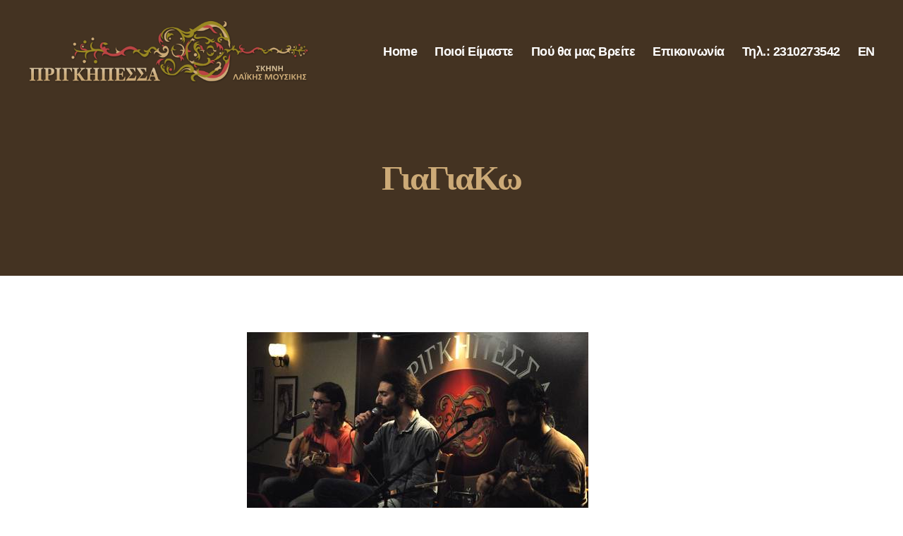

--- FILE ---
content_type: text/html; charset=UTF-8
request_url: https://prigipessa.gr/gia-gia-ko/
body_size: 67345
content:
<!DOCTYPE html>

<html class="no-js" dir="ltr" lang="el" prefix="og: https://ogp.me/ns#">

	<head>

		<meta charset="UTF-8">
		<meta name="viewport" content="width=device-width, initial-scale=1.0" >

		<link rel="profile" href="https://gmpg.org/xfn/11">

		<title>ΓιαΓιαΚω | prigipessa.gr</title>
	<style>img:is([sizes="auto" i], [sizes^="auto," i]) { contain-intrinsic-size: 3000px 1500px }</style>
	
		<!-- All in One SEO 4.8.7 - aioseo.com -->
	<meta name="description" content="Γιάννης Παπαγεωργίου κιθάρα, φωνή Γιάννης Διονυσίου φωνή Κώστας Ιακώβου μπουζούκι" />
	<meta name="robots" content="max-image-preview:large" />
	<meta name="author" content="sifis"/>
	<link rel="canonical" href="https://prigipessa.gr/gia-gia-ko/" />
	<meta name="generator" content="All in One SEO (AIOSEO) 4.8.7" />
		<meta property="og:locale" content="el_GR" />
		<meta property="og:site_name" content="prigipessa.gr |" />
		<meta property="og:type" content="article" />
		<meta property="og:title" content="ΓιαΓιαΚω | prigipessa.gr" />
		<meta property="og:description" content="Γιάννης Παπαγεωργίου κιθάρα, φωνή Γιάννης Διονυσίου φωνή Κώστας Ιακώβου μπουζούκι" />
		<meta property="og:url" content="https://prigipessa.gr/gia-gia-ko/" />
		<meta property="og:image" content="https://prigipessa.gr/wp-content/uploads/2023/03/prigipessa_logo_.png" />
		<meta property="og:image:secure_url" content="https://prigipessa.gr/wp-content/uploads/2023/03/prigipessa_logo_.png" />
		<meta property="article:published_time" content="2013-01-20T23:00:12+00:00" />
		<meta property="article:modified_time" content="2023-03-09T14:49:55+00:00" />
		<meta name="twitter:card" content="summary" />
		<meta name="twitter:title" content="ΓιαΓιαΚω | prigipessa.gr" />
		<meta name="twitter:description" content="Γιάννης Παπαγεωργίου κιθάρα, φωνή Γιάννης Διονυσίου φωνή Κώστας Ιακώβου μπουζούκι" />
		<meta name="twitter:image" content="https://prigipessa.gr/wp-content/uploads/2023/03/prigipessa_logo_.png" />
		<script type="application/ld+json" class="aioseo-schema">
			{"@context":"https:\/\/schema.org","@graph":[{"@type":"Article","@id":"https:\/\/prigipessa.gr\/gia-gia-ko\/#article","name":"\u0393\u03b9\u03b1\u0393\u03b9\u03b1\u039a\u03c9 | prigipessa.gr","headline":"\u0393\u03b9\u03b1\u0393\u03b9\u03b1\u039a\u03c9","author":{"@id":"https:\/\/prigipessa.gr\/author\/sifis\/#author"},"publisher":{"@id":"https:\/\/prigipessa.gr\/#organization"},"image":{"@type":"ImageObject","url":"\/images\/shows\/giagiako.jpg","@id":"https:\/\/prigipessa.gr\/gia-gia-ko\/#articleImage"},"datePublished":"2013-01-21T01:00:12+02:00","dateModified":"2023-03-09T16:49:55+02:00","inLanguage":"el","mainEntityOfPage":{"@id":"https:\/\/prigipessa.gr\/gia-gia-ko\/#webpage"},"isPartOf":{"@id":"https:\/\/prigipessa.gr\/gia-gia-ko\/#webpage"},"articleSection":"\u03c4\u03b9 \u03c0\u03b1\u03af\u03c7\u03c4\u03b7\u03ba\u03b5..., \u0393\u03b9\u03ac\u03bd\u03bd\u03b7\u03c2 \u0394\u03b9\u03bf\u03bd\u03c5\u03c3\u03af\u03bf\u03c5, \u0393\u03b9\u03ac\u03bd\u03bd\u03b7\u03c2 \u03a0\u03b1\u03c0\u03b1\u03b3\u03b5\u03c9\u03c1\u03b3\u03af\u03bf\u03c5, \u039a\u03ce\u03c3\u03c4\u03b1\u03c2 \u0399\u03b1\u03ba\u03ce\u03b2\u03bf\u03c5"},{"@type":"BreadcrumbList","@id":"https:\/\/prigipessa.gr\/gia-gia-ko\/#breadcrumblist","itemListElement":[{"@type":"ListItem","@id":"https:\/\/prigipessa.gr#listItem","position":1,"name":"Home","item":"https:\/\/prigipessa.gr","nextItem":{"@type":"ListItem","@id":"https:\/\/prigipessa.gr\/category\/shows\/#listItem","name":"\u03c4\u03b9 \u03c0\u03b1\u03af\u03c7\u03c4\u03b7\u03ba\u03b5..."}},{"@type":"ListItem","@id":"https:\/\/prigipessa.gr\/category\/shows\/#listItem","position":2,"name":"\u03c4\u03b9 \u03c0\u03b1\u03af\u03c7\u03c4\u03b7\u03ba\u03b5...","item":"https:\/\/prigipessa.gr\/category\/shows\/","nextItem":{"@type":"ListItem","@id":"https:\/\/prigipessa.gr\/gia-gia-ko\/#listItem","name":"\u0393\u03b9\u03b1\u0393\u03b9\u03b1\u039a\u03c9"},"previousItem":{"@type":"ListItem","@id":"https:\/\/prigipessa.gr#listItem","name":"Home"}},{"@type":"ListItem","@id":"https:\/\/prigipessa.gr\/gia-gia-ko\/#listItem","position":3,"name":"\u0393\u03b9\u03b1\u0393\u03b9\u03b1\u039a\u03c9","previousItem":{"@type":"ListItem","@id":"https:\/\/prigipessa.gr\/category\/shows\/#listItem","name":"\u03c4\u03b9 \u03c0\u03b1\u03af\u03c7\u03c4\u03b7\u03ba\u03b5..."}}]},{"@type":"Organization","@id":"https:\/\/prigipessa.gr\/#organization","name":"prigipessa.gr","url":"https:\/\/prigipessa.gr\/","logo":{"@type":"ImageObject","url":"https:\/\/prigipessa.gr\/wp-content\/uploads\/2023\/03\/prigipessa_logo_.png","@id":"https:\/\/prigipessa.gr\/gia-gia-ko\/#organizationLogo","width":1180,"height":266,"caption":"\u03a0\u03c1\u03b9\u03b3\u03ba\u03b9\u03c0\u03ad\u03c3\u03c3\u03b1 - \u03a3\u03ba\u03b7\u03bd\u03ae \u039b\u03b1\u03ca\u03ba\u03ae\u03c2 \u039c\u03bf\u03c5\u03c3\u03b9\u03ba\u03ae\u03c2"},"image":{"@id":"https:\/\/prigipessa.gr\/gia-gia-ko\/#organizationLogo"}},{"@type":"Person","@id":"https:\/\/prigipessa.gr\/author\/sifis\/#author","url":"https:\/\/prigipessa.gr\/author\/sifis\/","name":"sifis","image":{"@type":"ImageObject","@id":"https:\/\/prigipessa.gr\/gia-gia-ko\/#authorImage","url":"https:\/\/secure.gravatar.com\/avatar\/f29449e7a035f3461542cbcac4d9e7aba780b161c5b18c62798169fd5564c582?s=96&d=mm&r=g","width":96,"height":96,"caption":"sifis"}},{"@type":"WebPage","@id":"https:\/\/prigipessa.gr\/gia-gia-ko\/#webpage","url":"https:\/\/prigipessa.gr\/gia-gia-ko\/","name":"\u0393\u03b9\u03b1\u0393\u03b9\u03b1\u039a\u03c9 | prigipessa.gr","description":"\u0393\u03b9\u03ac\u03bd\u03bd\u03b7\u03c2 \u03a0\u03b1\u03c0\u03b1\u03b3\u03b5\u03c9\u03c1\u03b3\u03af\u03bf\u03c5 \u03ba\u03b9\u03b8\u03ac\u03c1\u03b1, \u03c6\u03c9\u03bd\u03ae \u0393\u03b9\u03ac\u03bd\u03bd\u03b7\u03c2 \u0394\u03b9\u03bf\u03bd\u03c5\u03c3\u03af\u03bf\u03c5 \u03c6\u03c9\u03bd\u03ae \u039a\u03ce\u03c3\u03c4\u03b1\u03c2 \u0399\u03b1\u03ba\u03ce\u03b2\u03bf\u03c5 \u03bc\u03c0\u03bf\u03c5\u03b6\u03bf\u03cd\u03ba\u03b9","inLanguage":"el","isPartOf":{"@id":"https:\/\/prigipessa.gr\/#website"},"breadcrumb":{"@id":"https:\/\/prigipessa.gr\/gia-gia-ko\/#breadcrumblist"},"author":{"@id":"https:\/\/prigipessa.gr\/author\/sifis\/#author"},"creator":{"@id":"https:\/\/prigipessa.gr\/author\/sifis\/#author"},"datePublished":"2013-01-21T01:00:12+02:00","dateModified":"2023-03-09T16:49:55+02:00"},{"@type":"WebSite","@id":"https:\/\/prigipessa.gr\/#website","url":"https:\/\/prigipessa.gr\/","name":"prigipessa.gr","inLanguage":"el","publisher":{"@id":"https:\/\/prigipessa.gr\/#organization"}}]}
		</script>
		<!-- All in One SEO -->

<link rel="alternate" type="application/rss+xml" title="Ροή RSS &raquo; prigipessa.gr" href="https://prigipessa.gr/feed/" />
<link rel="alternate" type="application/rss+xml" title="Ροή Σχολίων &raquo; prigipessa.gr" href="https://prigipessa.gr/comments/feed/" />
<link rel="alternate" type="application/rss+xml" title="Ροή Σχολίων prigipessa.gr &raquo; ΓιαΓιαΚω" href="https://prigipessa.gr/gia-gia-ko/feed/" />
<script>
window._wpemojiSettings = {"baseUrl":"https:\/\/s.w.org\/images\/core\/emoji\/16.0.1\/72x72\/","ext":".png","svgUrl":"https:\/\/s.w.org\/images\/core\/emoji\/16.0.1\/svg\/","svgExt":".svg","source":{"concatemoji":"https:\/\/prigipessa.gr\/wp-includes\/js\/wp-emoji-release.min.js?ver=6.8.3"}};
/*! This file is auto-generated */
!function(s,n){var o,i,e;function c(e){try{var t={supportTests:e,timestamp:(new Date).valueOf()};sessionStorage.setItem(o,JSON.stringify(t))}catch(e){}}function p(e,t,n){e.clearRect(0,0,e.canvas.width,e.canvas.height),e.fillText(t,0,0);var t=new Uint32Array(e.getImageData(0,0,e.canvas.width,e.canvas.height).data),a=(e.clearRect(0,0,e.canvas.width,e.canvas.height),e.fillText(n,0,0),new Uint32Array(e.getImageData(0,0,e.canvas.width,e.canvas.height).data));return t.every(function(e,t){return e===a[t]})}function u(e,t){e.clearRect(0,0,e.canvas.width,e.canvas.height),e.fillText(t,0,0);for(var n=e.getImageData(16,16,1,1),a=0;a<n.data.length;a++)if(0!==n.data[a])return!1;return!0}function f(e,t,n,a){switch(t){case"flag":return n(e,"\ud83c\udff3\ufe0f\u200d\u26a7\ufe0f","\ud83c\udff3\ufe0f\u200b\u26a7\ufe0f")?!1:!n(e,"\ud83c\udde8\ud83c\uddf6","\ud83c\udde8\u200b\ud83c\uddf6")&&!n(e,"\ud83c\udff4\udb40\udc67\udb40\udc62\udb40\udc65\udb40\udc6e\udb40\udc67\udb40\udc7f","\ud83c\udff4\u200b\udb40\udc67\u200b\udb40\udc62\u200b\udb40\udc65\u200b\udb40\udc6e\u200b\udb40\udc67\u200b\udb40\udc7f");case"emoji":return!a(e,"\ud83e\udedf")}return!1}function g(e,t,n,a){var r="undefined"!=typeof WorkerGlobalScope&&self instanceof WorkerGlobalScope?new OffscreenCanvas(300,150):s.createElement("canvas"),o=r.getContext("2d",{willReadFrequently:!0}),i=(o.textBaseline="top",o.font="600 32px Arial",{});return e.forEach(function(e){i[e]=t(o,e,n,a)}),i}function t(e){var t=s.createElement("script");t.src=e,t.defer=!0,s.head.appendChild(t)}"undefined"!=typeof Promise&&(o="wpEmojiSettingsSupports",i=["flag","emoji"],n.supports={everything:!0,everythingExceptFlag:!0},e=new Promise(function(e){s.addEventListener("DOMContentLoaded",e,{once:!0})}),new Promise(function(t){var n=function(){try{var e=JSON.parse(sessionStorage.getItem(o));if("object"==typeof e&&"number"==typeof e.timestamp&&(new Date).valueOf()<e.timestamp+604800&&"object"==typeof e.supportTests)return e.supportTests}catch(e){}return null}();if(!n){if("undefined"!=typeof Worker&&"undefined"!=typeof OffscreenCanvas&&"undefined"!=typeof URL&&URL.createObjectURL&&"undefined"!=typeof Blob)try{var e="postMessage("+g.toString()+"("+[JSON.stringify(i),f.toString(),p.toString(),u.toString()].join(",")+"));",a=new Blob([e],{type:"text/javascript"}),r=new Worker(URL.createObjectURL(a),{name:"wpTestEmojiSupports"});return void(r.onmessage=function(e){c(n=e.data),r.terminate(),t(n)})}catch(e){}c(n=g(i,f,p,u))}t(n)}).then(function(e){for(var t in e)n.supports[t]=e[t],n.supports.everything=n.supports.everything&&n.supports[t],"flag"!==t&&(n.supports.everythingExceptFlag=n.supports.everythingExceptFlag&&n.supports[t]);n.supports.everythingExceptFlag=n.supports.everythingExceptFlag&&!n.supports.flag,n.DOMReady=!1,n.readyCallback=function(){n.DOMReady=!0}}).then(function(){return e}).then(function(){var e;n.supports.everything||(n.readyCallback(),(e=n.source||{}).concatemoji?t(e.concatemoji):e.wpemoji&&e.twemoji&&(t(e.twemoji),t(e.wpemoji)))}))}((window,document),window._wpemojiSettings);
</script>
<style id='wp-emoji-styles-inline-css'>

	img.wp-smiley, img.emoji {
		display: inline !important;
		border: none !important;
		box-shadow: none !important;
		height: 1em !important;
		width: 1em !important;
		margin: 0 0.07em !important;
		vertical-align: -0.1em !important;
		background: none !important;
		padding: 0 !important;
	}
</style>
<link rel='stylesheet' id='wp-block-library-css' href='https://prigipessa.gr/wp-includes/css/dist/block-library/style.min.css?ver=6.8.3' media='all' />
<style id='classic-theme-styles-inline-css'>
/*! This file is auto-generated */
.wp-block-button__link{color:#fff;background-color:#32373c;border-radius:9999px;box-shadow:none;text-decoration:none;padding:calc(.667em + 2px) calc(1.333em + 2px);font-size:1.125em}.wp-block-file__button{background:#32373c;color:#fff;text-decoration:none}
</style>
<style id='global-styles-inline-css'>
:root{--wp--preset--aspect-ratio--square: 1;--wp--preset--aspect-ratio--4-3: 4/3;--wp--preset--aspect-ratio--3-4: 3/4;--wp--preset--aspect-ratio--3-2: 3/2;--wp--preset--aspect-ratio--2-3: 2/3;--wp--preset--aspect-ratio--16-9: 16/9;--wp--preset--aspect-ratio--9-16: 9/16;--wp--preset--color--black: #000000;--wp--preset--color--cyan-bluish-gray: #abb8c3;--wp--preset--color--white: #ffffff;--wp--preset--color--pale-pink: #f78da7;--wp--preset--color--vivid-red: #cf2e2e;--wp--preset--color--luminous-vivid-orange: #ff6900;--wp--preset--color--luminous-vivid-amber: #fcb900;--wp--preset--color--light-green-cyan: #7bdcb5;--wp--preset--color--vivid-green-cyan: #00d084;--wp--preset--color--pale-cyan-blue: #8ed1fc;--wp--preset--color--vivid-cyan-blue: #0693e3;--wp--preset--color--vivid-purple: #9b51e0;--wp--preset--color--accent: #6d7e1a;--wp--preset--color--primary: #000000;--wp--preset--color--secondary: #6d6d6d;--wp--preset--color--subtle-background: #dbdbdb;--wp--preset--color--background: #ffffff;--wp--preset--gradient--vivid-cyan-blue-to-vivid-purple: linear-gradient(135deg,rgba(6,147,227,1) 0%,rgb(155,81,224) 100%);--wp--preset--gradient--light-green-cyan-to-vivid-green-cyan: linear-gradient(135deg,rgb(122,220,180) 0%,rgb(0,208,130) 100%);--wp--preset--gradient--luminous-vivid-amber-to-luminous-vivid-orange: linear-gradient(135deg,rgba(252,185,0,1) 0%,rgba(255,105,0,1) 100%);--wp--preset--gradient--luminous-vivid-orange-to-vivid-red: linear-gradient(135deg,rgba(255,105,0,1) 0%,rgb(207,46,46) 100%);--wp--preset--gradient--very-light-gray-to-cyan-bluish-gray: linear-gradient(135deg,rgb(238,238,238) 0%,rgb(169,184,195) 100%);--wp--preset--gradient--cool-to-warm-spectrum: linear-gradient(135deg,rgb(74,234,220) 0%,rgb(151,120,209) 20%,rgb(207,42,186) 40%,rgb(238,44,130) 60%,rgb(251,105,98) 80%,rgb(254,248,76) 100%);--wp--preset--gradient--blush-light-purple: linear-gradient(135deg,rgb(255,206,236) 0%,rgb(152,150,240) 100%);--wp--preset--gradient--blush-bordeaux: linear-gradient(135deg,rgb(254,205,165) 0%,rgb(254,45,45) 50%,rgb(107,0,62) 100%);--wp--preset--gradient--luminous-dusk: linear-gradient(135deg,rgb(255,203,112) 0%,rgb(199,81,192) 50%,rgb(65,88,208) 100%);--wp--preset--gradient--pale-ocean: linear-gradient(135deg,rgb(255,245,203) 0%,rgb(182,227,212) 50%,rgb(51,167,181) 100%);--wp--preset--gradient--electric-grass: linear-gradient(135deg,rgb(202,248,128) 0%,rgb(113,206,126) 100%);--wp--preset--gradient--midnight: linear-gradient(135deg,rgb(2,3,129) 0%,rgb(40,116,252) 100%);--wp--preset--font-size--small: 18px;--wp--preset--font-size--medium: 20px;--wp--preset--font-size--large: 26.25px;--wp--preset--font-size--x-large: 42px;--wp--preset--font-size--normal: 21px;--wp--preset--font-size--larger: 32px;--wp--preset--spacing--20: 0.44rem;--wp--preset--spacing--30: 0.67rem;--wp--preset--spacing--40: 1rem;--wp--preset--spacing--50: 1.5rem;--wp--preset--spacing--60: 2.25rem;--wp--preset--spacing--70: 3.38rem;--wp--preset--spacing--80: 5.06rem;--wp--preset--shadow--natural: 6px 6px 9px rgba(0, 0, 0, 0.2);--wp--preset--shadow--deep: 12px 12px 50px rgba(0, 0, 0, 0.4);--wp--preset--shadow--sharp: 6px 6px 0px rgba(0, 0, 0, 0.2);--wp--preset--shadow--outlined: 6px 6px 0px -3px rgba(255, 255, 255, 1), 6px 6px rgba(0, 0, 0, 1);--wp--preset--shadow--crisp: 6px 6px 0px rgba(0, 0, 0, 1);}:where(.is-layout-flex){gap: 0.5em;}:where(.is-layout-grid){gap: 0.5em;}body .is-layout-flex{display: flex;}.is-layout-flex{flex-wrap: wrap;align-items: center;}.is-layout-flex > :is(*, div){margin: 0;}body .is-layout-grid{display: grid;}.is-layout-grid > :is(*, div){margin: 0;}:where(.wp-block-columns.is-layout-flex){gap: 2em;}:where(.wp-block-columns.is-layout-grid){gap: 2em;}:where(.wp-block-post-template.is-layout-flex){gap: 1.25em;}:where(.wp-block-post-template.is-layout-grid){gap: 1.25em;}.has-black-color{color: var(--wp--preset--color--black) !important;}.has-cyan-bluish-gray-color{color: var(--wp--preset--color--cyan-bluish-gray) !important;}.has-white-color{color: var(--wp--preset--color--white) !important;}.has-pale-pink-color{color: var(--wp--preset--color--pale-pink) !important;}.has-vivid-red-color{color: var(--wp--preset--color--vivid-red) !important;}.has-luminous-vivid-orange-color{color: var(--wp--preset--color--luminous-vivid-orange) !important;}.has-luminous-vivid-amber-color{color: var(--wp--preset--color--luminous-vivid-amber) !important;}.has-light-green-cyan-color{color: var(--wp--preset--color--light-green-cyan) !important;}.has-vivid-green-cyan-color{color: var(--wp--preset--color--vivid-green-cyan) !important;}.has-pale-cyan-blue-color{color: var(--wp--preset--color--pale-cyan-blue) !important;}.has-vivid-cyan-blue-color{color: var(--wp--preset--color--vivid-cyan-blue) !important;}.has-vivid-purple-color{color: var(--wp--preset--color--vivid-purple) !important;}.has-black-background-color{background-color: var(--wp--preset--color--black) !important;}.has-cyan-bluish-gray-background-color{background-color: var(--wp--preset--color--cyan-bluish-gray) !important;}.has-white-background-color{background-color: var(--wp--preset--color--white) !important;}.has-pale-pink-background-color{background-color: var(--wp--preset--color--pale-pink) !important;}.has-vivid-red-background-color{background-color: var(--wp--preset--color--vivid-red) !important;}.has-luminous-vivid-orange-background-color{background-color: var(--wp--preset--color--luminous-vivid-orange) !important;}.has-luminous-vivid-amber-background-color{background-color: var(--wp--preset--color--luminous-vivid-amber) !important;}.has-light-green-cyan-background-color{background-color: var(--wp--preset--color--light-green-cyan) !important;}.has-vivid-green-cyan-background-color{background-color: var(--wp--preset--color--vivid-green-cyan) !important;}.has-pale-cyan-blue-background-color{background-color: var(--wp--preset--color--pale-cyan-blue) !important;}.has-vivid-cyan-blue-background-color{background-color: var(--wp--preset--color--vivid-cyan-blue) !important;}.has-vivid-purple-background-color{background-color: var(--wp--preset--color--vivid-purple) !important;}.has-black-border-color{border-color: var(--wp--preset--color--black) !important;}.has-cyan-bluish-gray-border-color{border-color: var(--wp--preset--color--cyan-bluish-gray) !important;}.has-white-border-color{border-color: var(--wp--preset--color--white) !important;}.has-pale-pink-border-color{border-color: var(--wp--preset--color--pale-pink) !important;}.has-vivid-red-border-color{border-color: var(--wp--preset--color--vivid-red) !important;}.has-luminous-vivid-orange-border-color{border-color: var(--wp--preset--color--luminous-vivid-orange) !important;}.has-luminous-vivid-amber-border-color{border-color: var(--wp--preset--color--luminous-vivid-amber) !important;}.has-light-green-cyan-border-color{border-color: var(--wp--preset--color--light-green-cyan) !important;}.has-vivid-green-cyan-border-color{border-color: var(--wp--preset--color--vivid-green-cyan) !important;}.has-pale-cyan-blue-border-color{border-color: var(--wp--preset--color--pale-cyan-blue) !important;}.has-vivid-cyan-blue-border-color{border-color: var(--wp--preset--color--vivid-cyan-blue) !important;}.has-vivid-purple-border-color{border-color: var(--wp--preset--color--vivid-purple) !important;}.has-vivid-cyan-blue-to-vivid-purple-gradient-background{background: var(--wp--preset--gradient--vivid-cyan-blue-to-vivid-purple) !important;}.has-light-green-cyan-to-vivid-green-cyan-gradient-background{background: var(--wp--preset--gradient--light-green-cyan-to-vivid-green-cyan) !important;}.has-luminous-vivid-amber-to-luminous-vivid-orange-gradient-background{background: var(--wp--preset--gradient--luminous-vivid-amber-to-luminous-vivid-orange) !important;}.has-luminous-vivid-orange-to-vivid-red-gradient-background{background: var(--wp--preset--gradient--luminous-vivid-orange-to-vivid-red) !important;}.has-very-light-gray-to-cyan-bluish-gray-gradient-background{background: var(--wp--preset--gradient--very-light-gray-to-cyan-bluish-gray) !important;}.has-cool-to-warm-spectrum-gradient-background{background: var(--wp--preset--gradient--cool-to-warm-spectrum) !important;}.has-blush-light-purple-gradient-background{background: var(--wp--preset--gradient--blush-light-purple) !important;}.has-blush-bordeaux-gradient-background{background: var(--wp--preset--gradient--blush-bordeaux) !important;}.has-luminous-dusk-gradient-background{background: var(--wp--preset--gradient--luminous-dusk) !important;}.has-pale-ocean-gradient-background{background: var(--wp--preset--gradient--pale-ocean) !important;}.has-electric-grass-gradient-background{background: var(--wp--preset--gradient--electric-grass) !important;}.has-midnight-gradient-background{background: var(--wp--preset--gradient--midnight) !important;}.has-small-font-size{font-size: var(--wp--preset--font-size--small) !important;}.has-medium-font-size{font-size: var(--wp--preset--font-size--medium) !important;}.has-large-font-size{font-size: var(--wp--preset--font-size--large) !important;}.has-x-large-font-size{font-size: var(--wp--preset--font-size--x-large) !important;}
:where(.wp-block-post-template.is-layout-flex){gap: 1.25em;}:where(.wp-block-post-template.is-layout-grid){gap: 1.25em;}
:where(.wp-block-columns.is-layout-flex){gap: 2em;}:where(.wp-block-columns.is-layout-grid){gap: 2em;}
:root :where(.wp-block-pullquote){font-size: 1.5em;line-height: 1.6;}
</style>
<link rel='stylesheet' id='twentytwenty-style-css' href='https://prigipessa.gr/wp-content/themes/twentytwenty-child/style.css?ver=1.1' media='all' />
<style id='twentytwenty-style-inline-css'>
.color-accent,.color-accent-hover:hover,.color-accent-hover:focus,:root .has-accent-color,.has-drop-cap:not(:focus):first-letter,.wp-block-button.is-style-outline,a { color: #6d7e1a; }blockquote,.border-color-accent,.border-color-accent-hover:hover,.border-color-accent-hover:focus { border-color: #6d7e1a; }button,.button,.faux-button,.wp-block-button__link,.wp-block-file .wp-block-file__button,input[type="button"],input[type="reset"],input[type="submit"],.bg-accent,.bg-accent-hover:hover,.bg-accent-hover:focus,:root .has-accent-background-color,.comment-reply-link { background-color: #6d7e1a; }.fill-children-accent,.fill-children-accent * { fill: #6d7e1a; }:root .has-background-color,button,.button,.faux-button,.wp-block-button__link,.wp-block-file__button,input[type="button"],input[type="reset"],input[type="submit"],.wp-block-button,.comment-reply-link,.has-background.has-primary-background-color:not(.has-text-color),.has-background.has-primary-background-color *:not(.has-text-color),.has-background.has-accent-background-color:not(.has-text-color),.has-background.has-accent-background-color *:not(.has-text-color) { color: #ffffff; }:root .has-background-background-color { background-color: #ffffff; }body,.entry-title a,:root .has-primary-color { color: #000000; }:root .has-primary-background-color { background-color: #000000; }cite,figcaption,.wp-caption-text,.post-meta,.entry-content .wp-block-archives li,.entry-content .wp-block-categories li,.entry-content .wp-block-latest-posts li,.wp-block-latest-comments__comment-date,.wp-block-latest-posts__post-date,.wp-block-embed figcaption,.wp-block-image figcaption,.wp-block-pullquote cite,.comment-metadata,.comment-respond .comment-notes,.comment-respond .logged-in-as,.pagination .dots,.entry-content hr:not(.has-background),hr.styled-separator,:root .has-secondary-color { color: #6d6d6d; }:root .has-secondary-background-color { background-color: #6d6d6d; }pre,fieldset,input,textarea,table,table *,hr { border-color: #dbdbdb; }caption,code,code,kbd,samp,.wp-block-table.is-style-stripes tbody tr:nth-child(odd),:root .has-subtle-background-background-color { background-color: #dbdbdb; }.wp-block-table.is-style-stripes { border-bottom-color: #dbdbdb; }.wp-block-latest-posts.is-grid li { border-top-color: #dbdbdb; }:root .has-subtle-background-color { color: #dbdbdb; }body:not(.overlay-header) .primary-menu > li > a,body:not(.overlay-header) .primary-menu > li > .icon,.modal-menu a,.footer-menu a, .footer-widgets a:where(:not(.wp-block-button__link)),#site-footer .wp-block-button.is-style-outline,.wp-block-pullquote:before,.singular:not(.overlay-header) .entry-header a,.archive-header a,.header-footer-group .color-accent,.header-footer-group .color-accent-hover:hover { color: #bfdf1f; }.social-icons a,#site-footer button:not(.toggle),#site-footer .button,#site-footer .faux-button,#site-footer .wp-block-button__link,#site-footer .wp-block-file__button,#site-footer input[type="button"],#site-footer input[type="reset"],#site-footer input[type="submit"] { background-color: #bfdf1f; }.social-icons a,body:not(.overlay-header) .primary-menu ul,.header-footer-group button,.header-footer-group .button,.header-footer-group .faux-button,.header-footer-group .wp-block-button:not(.is-style-outline) .wp-block-button__link,.header-footer-group .wp-block-file__button,.header-footer-group input[type="button"],.header-footer-group input[type="reset"],.header-footer-group input[type="submit"] { color: #443322; }#site-header,.footer-nav-widgets-wrapper,#site-footer,.menu-modal,.menu-modal-inner,.search-modal-inner,.archive-header,.singular .entry-header,.singular .featured-media:before,.wp-block-pullquote:before { background-color: #443322; }.header-footer-group,body:not(.overlay-header) #site-header .toggle,.menu-modal .toggle { color: #ffffff; }body:not(.overlay-header) .primary-menu ul { background-color: #ffffff; }body:not(.overlay-header) .primary-menu > li > ul:after { border-bottom-color: #ffffff; }body:not(.overlay-header) .primary-menu ul ul:after { border-left-color: #ffffff; }.site-description,body:not(.overlay-header) .toggle-inner .toggle-text,.widget .post-date,.widget .rss-date,.widget_archive li,.widget_categories li,.widget cite,.widget_pages li,.widget_meta li,.widget_nav_menu li,.powered-by-wordpress,.footer-credits .privacy-policy,.to-the-top,.singular .entry-header .post-meta,.singular:not(.overlay-header) .entry-header .post-meta a { color: #b2a394; }.header-footer-group pre,.header-footer-group fieldset,.header-footer-group input,.header-footer-group textarea,.header-footer-group table,.header-footer-group table *,.footer-nav-widgets-wrapper,#site-footer,.menu-modal nav *,.footer-widgets-outer-wrapper,.footer-top { border-color: #5f462f; }.header-footer-group table caption,body:not(.overlay-header) .header-inner .toggle-wrapper::before { background-color: #5f462f; }
body,input,textarea,button,.button,.faux-button,.faux-button.more-link,.wp-block-button__link,.wp-block-file__button,.has-drop-cap:not(:focus)::first-letter,.entry-content .wp-block-archives,.entry-content .wp-block-categories,.entry-content .wp-block-cover-image,.entry-content .wp-block-cover-image p,.entry-content .wp-block-latest-comments,.entry-content .wp-block-latest-posts,.entry-content .wp-block-pullquote,.entry-content .wp-block-quote.is-large,.entry-content .wp-block-quote.is-style-large,.entry-content .wp-block-archives *,.entry-content .wp-block-categories *,.entry-content .wp-block-latest-posts *,.entry-content .wp-block-latest-comments *,.entry-content,.entry-content h1,.entry-content h2,.entry-content h3,.entry-content h4,.entry-content h5,.entry-content h6,.entry-content p,.entry-content ol,.entry-content ul,.entry-content dl,.entry-content dt,.entry-content cite,.entry-content figcaption,.entry-content table,.entry-content address,.entry-content .wp-caption-text,.entry-content .wp-block-file,.comment-content p,.comment-content ol,.comment-content ul,.comment-content dl,.comment-content dt,.comment-content cite,.comment-content figcaption,.comment-content .wp-caption-text,.widget_text p,.widget_text ol,.widget_text ul,.widget_text dl,.widget_text dt,.widget-content .rssSummary,.widget-content cite,.widget-content figcaption,.widget-content .wp-caption-text { font-family: 'Helvetica Neue', Helvetica, Arial, sans-serif; }
</style>
<link rel='stylesheet' id='twentytwenty-fonts-css' href='https://prigipessa.gr/wp-content/themes/twentytwenty/assets/css/font-inter.css?ver=1.1' media='all' />
<link rel='stylesheet' id='twentytwenty-print-style-css' href='https://prigipessa.gr/wp-content/themes/twentytwenty/print.css?ver=1.1' media='print' />
<script src="https://prigipessa.gr/wp-includes/js/jquery/jquery.min.js?ver=3.7.1" id="jquery-core-js"></script>
<script src="https://prigipessa.gr/wp-includes/js/jquery/jquery-migrate.min.js?ver=3.4.1" id="jquery-migrate-js"></script>
<script src="https://prigipessa.gr/wp-content/themes/twentytwenty/assets/js/index.js?ver=1.1" id="twentytwenty-js-js" defer data-wp-strategy="defer"></script>
<link rel="https://api.w.org/" href="https://prigipessa.gr/wp-json/" /><link rel="alternate" title="JSON" type="application/json" href="https://prigipessa.gr/wp-json/wp/v2/posts/1286" /><link rel="EditURI" type="application/rsd+xml" title="RSD" href="https://prigipessa.gr/xmlrpc.php?rsd" />
<meta name="generator" content="WordPress 6.8.3" />
<link rel='shortlink' href='https://prigipessa.gr/?p=1286' />
<link rel="alternate" title="oEmbed (JSON)" type="application/json+oembed" href="https://prigipessa.gr/wp-json/oembed/1.0/embed?url=https%3A%2F%2Fprigipessa.gr%2Fgia-gia-ko%2F" />
<link rel="alternate" title="oEmbed (XML)" type="text/xml+oembed" href="https://prigipessa.gr/wp-json/oembed/1.0/embed?url=https%3A%2F%2Fprigipessa.gr%2Fgia-gia-ko%2F&#038;format=xml" />
	<script>document.documentElement.className = document.documentElement.className.replace( 'no-js', 'js' );</script>
	<style id="custom-background-css">
body.custom-background { background-color: #ffffff; }
</style>
	<link rel="icon" href="https://prigipessa.gr/wp-content/uploads/2023/03/cropped-favicon-32x32.png" sizes="32x32" />
<link rel="icon" href="https://prigipessa.gr/wp-content/uploads/2023/03/cropped-favicon-192x192.png" sizes="192x192" />
<link rel="apple-touch-icon" href="https://prigipessa.gr/wp-content/uploads/2023/03/cropped-favicon-180x180.png" />
<meta name="msapplication-TileImage" content="https://prigipessa.gr/wp-content/uploads/2023/03/cropped-favicon-270x270.png" />
		<style id="wp-custom-css">
			.pagination-single, .comments-wrapper, .post-meta, .entry-categories {
	display:none;
}
h1.entry-title {
	font-size:270%;
	color: #ccaa77;
	background-color: #443322;
}
h2.entry-title {
	font-size:200%;
}
h3.entry-title {
	font-size:180%;
}

a {font-weight:bold;text-decoration:none;}
a:hover, a:active {text-decoration:underline;}
a img:hover {filter: brightness(80%);}		</style>
			<!-- Fonts Plugin CSS - https://fontsplugin.com/ -->
	<style>
		:root {
--font-base: Calibri, Candara, Segoe, Segoe UI, Optima, Arial, sans-serif;
--font-headings: Georgia, Times, Times New Roman, serif;
--font-input: Calibri, Candara, Segoe, Segoe UI, Optima, Arial, sans-serif;
}
body, #content, .entry-content, .post-content, .page-content, .post-excerpt, .entry-summary, .entry-excerpt, .widget-area, .widget, .sidebar, #sidebar, footer, .footer, #footer, .site-footer, #site-footer, .entry-content p, .entry-content ol, .entry-content ul, .entry-content dl, .entry-content dt, .widget_text p, .widget_text ol, .widget_text ul, .widget_text dl, .widget_text dt, .widget-content .rssSummary {
font-family: Calibri, Candara, Segoe, Segoe UI, Optima, Arial, sans-serif;
font-style: normal;
 }
#site-title, .site-title, #site-title a, .site-title a, .entry-title, .entry-title a, h1, h2, h3, h4, h5, h6, .widget-title, .elementor-heading-title {
font-family: Georgia, Times, Times New Roman, serif;
font-style: normal;
font-weight: 700;
 }
button, .button, input, select, textarea, .wp-block-button, .wp-block-button__link {
font-family: Calibri, Candara, Segoe, Segoe UI, Optima, Arial, sans-serif;
 }
#site-title, .site-title, #site-title a, .site-title a, #site-logo, #site-logo a, #logo, #logo a, .logo, .logo a, .wp-block-site-title, .wp-block-site-title a {
font-family: Georgia, Times, Times New Roman, serif;
font-style: normal;
font-weight: 700;
 }
#site-description, .site-description, #site-tagline, .site-tagline, .wp-block-site-tagline {
font-family: Calibri, Candara, Segoe, Segoe UI, Optima, Arial, sans-serif;
font-style: normal;
font-weight: 400;
 }
.menu, .page_item a, .menu-item a, .wp-block-navigation, .wp-block-navigation-item__content {
font-family: Calibri, Candara, Segoe, Segoe UI, Optima, Arial, sans-serif;
font-style: normal;
font-weight: 700;
 }
.entry-content, .entry-content p, .post-content, .page-content, .post-excerpt, .entry-summary, .entry-excerpt, .excerpt, .excerpt p, .type-post p, .type-page p, .wp-block-post-content, .wp-block-post-excerpt, .elementor, .elementor p {
font-family: Calibri, Candara, Segoe, Segoe UI, Optima, Arial, sans-serif;
font-style: normal;
font-weight: 400;
 }
.wp-block-post-title, .wp-block-post-title a, .entry-title, .entry-title a, .post-title, .post-title a, .page-title, .entry-content h1, #content h1, .type-post h1, .type-page h1, .elementor h1 {
font-family: Georgia, Times, Times New Roman, serif;
font-style: normal;
font-weight: 700;
 }
.entry-content h2, .post-content h2, .page-content h2, #content h2, .type-post h2, .type-page h2, .elementor h2 {
font-family: Georgia, Times, Times New Roman, serif;
font-style: normal;
font-weight: 700;
 }
.entry-content h3, .post-content h3, .page-content h3, #content h3, .type-post h3, .type-page h3, .elementor h3 {
font-family: Georgia, Times, Times New Roman, serif;
font-style: normal;
font-weight: 700;
 }
.entry-content h4, .post-content h4, .page-content h4, #content h4, .type-post h4, .type-page h4, .elementor h4 {
font-family: Georgia, Times, Times New Roman, serif;
font-style: normal;
font-weight: 700;
 }
.entry-content h5, .post-content h5, .page-content h5, #content h5, .type-post h5, .type-page h5, .elementor h5 {
font-family: Georgia, Times, Times New Roman, serif;
font-style: normal;
font-weight: 700;
 }
.entry-content h6, .post-content h6, .page-content h6, #content h6, .type-post h6, .type-page h6, .elementor h6 {
font-family: Georgia, Times, Times New Roman, serif;
font-style: normal;
font-weight: 700;
 }
blockquote, .wp-block-quote, blockquote p, .wp-block-quote p {
font-family: Calibri, Candara, Segoe, Segoe UI, Optima, Arial, sans-serif;
font-style: italic;
font-weight: 400;
 }
.widget-title, .widget-area h1, .widget-area h2, .widget-area h3, .widget-area h4, .widget-area h5, .widget-area h6, #secondary h1, #secondary h2, #secondary h3, #secondary h4, #secondary h5, #secondary h6 {
font-family: Georgia, Times, Times New Roman, serif;
font-style: normal;
font-weight: 700;
 }
.widget-area, .widget, .sidebar, #sidebar, .widget_text p, .widget_text ol, .widget_text ul, .widget_text dl, .widget_text dt, .widget-content .rssSummary, .widget_text p, .widget_text ol, .widget_text ul, .widget_text dl, .widget_text dt, .widget-content .rssSummary {
font-family: Calibri, Candara, Segoe, Segoe UI, Optima, Arial, sans-serif;
font-style: normal;
font-weight: 400;
 }
footer h1, footer h2, footer h3, footer h4, footer h5, footer h6, .footer h1, .footer h2, .footer h3, .footer h4, .footer h5, .footer h6, #footer h1, #footer h2, #footer h3, #footer h4, #footer h5, #footer h6 {
font-family: Georgia, Times, Times New Roman, serif;
font-style: normal;
font-weight: 700;
 }
footer, #footer, .footer, .site-footer {
font-family: Calibri, Candara, Segoe, Segoe UI, Optima, Arial, sans-serif;
font-style: normal;
font-weight: 400;
 }
	</style>
	<!-- Fonts Plugin CSS -->
			
<!-- Google tag (gtag.js) -->
<script async src="https://www.googletagmanager.com/gtag/js?id=G-F39W1G7Z3Y"></script>
<script>
  window.dataLayer = window.dataLayer || [];
  function gtag(){dataLayer.push(arguments);}
  gtag('js', new Date());

  gtag('config', 'G-F39W1G7Z3Y');
</script>

	</head>

	<body data-rsssl=1 class="wp-singular post-template-default single single-post postid-1286 single-format-standard custom-background wp-custom-logo wp-embed-responsive wp-theme-twentytwenty wp-child-theme-twentytwenty-child singular missing-post-thumbnail has-single-pagination showing-comments show-avatars footer-top-visible">

		<a class="skip-link screen-reader-text" href="#site-content">Μετάβαση στο περιεχόμενο</a>
		<header id="site-header" class="header-footer-group">

			<div class="header-inner section-inner">

				<div class="header-titles-wrapper">

					
					<div class="header-titles">

						<div class="site-logo faux-heading"><a href="https://prigipessa.gr/" class="custom-logo-link" rel="home"><img width="590" height="133" style="height: 133px;" src="https://prigipessa.gr/wp-content/uploads/2023/03/prigipessa_logo_.png" class="custom-logo" alt="Πριγκιπέσσα - Σκηνή Λαϊκής Μουσικής" decoding="async" fetchpriority="high" srcset="https://prigipessa.gr/wp-content/uploads/2023/03/prigipessa_logo_.png 1180w, https://prigipessa.gr/wp-content/uploads/2023/03/prigipessa_logo_-300x68.png 300w, https://prigipessa.gr/wp-content/uploads/2023/03/prigipessa_logo_-1024x231.png 1024w, https://prigipessa.gr/wp-content/uploads/2023/03/prigipessa_logo_-768x173.png 768w" sizes="(max-width: 1180px) 100vw, 1180px" /></a><span class="screen-reader-text">prigipessa.gr</span></div>
					</div><!-- .header-titles -->

					<button class="toggle nav-toggle mobile-nav-toggle" data-toggle-target=".menu-modal"  data-toggle-body-class="showing-menu-modal" aria-expanded="false" data-set-focus=".close-nav-toggle">
						<span class="toggle-inner">
							<span class="toggle-icon">
								<svg class="svg-icon" aria-hidden="true" role="img" focusable="false" xmlns="http://www.w3.org/2000/svg" width="26" height="7" viewBox="0 0 26 7"><path fill-rule="evenodd" d="M332.5,45 C330.567003,45 329,43.4329966 329,41.5 C329,39.5670034 330.567003,38 332.5,38 C334.432997,38 336,39.5670034 336,41.5 C336,43.4329966 334.432997,45 332.5,45 Z M342,45 C340.067003,45 338.5,43.4329966 338.5,41.5 C338.5,39.5670034 340.067003,38 342,38 C343.932997,38 345.5,39.5670034 345.5,41.5 C345.5,43.4329966 343.932997,45 342,45 Z M351.5,45 C349.567003,45 348,43.4329966 348,41.5 C348,39.5670034 349.567003,38 351.5,38 C353.432997,38 355,39.5670034 355,41.5 C355,43.4329966 353.432997,45 351.5,45 Z" transform="translate(-329 -38)" /></svg>							</span>
							<span class="toggle-text">Μενού</span>
						</span>
					</button><!-- .nav-toggle -->

				</div><!-- .header-titles-wrapper -->

				<div class="header-navigation-wrapper">

					
							<nav class="primary-menu-wrapper" aria-label="Horizontal">

								<ul class="primary-menu reset-list-style">

								<li id="menu-item-3911" class="menu-item menu-item-type-custom menu-item-object-custom menu-item-3911"><a href="/">Home</a></li>
<li id="menu-item-3912" class="menu-item menu-item-type-custom menu-item-object-custom menu-item-3912"><a href="https://prigipessa.gr/?p=6">Ποιοί Είμαστε</a></li>
<li id="menu-item-3913" class="menu-item menu-item-type-custom menu-item-object-custom menu-item-3913"><a href="https://prigipessa.gr/?p=4">Πού θα μας Βρείτε</a></li>
<li id="menu-item-3914" class="menu-item menu-item-type-custom menu-item-object-custom menu-item-3914"><a href="https://prigipessa.gr/?p=5">Επικοινωνία</a></li>
<li id="menu-item-3990" class="menu-item menu-item-type-custom menu-item-object-custom menu-item-3990"><a href="tel:2310273542">Τηλ.: 2310273542</a></li>
<li id="menu-item-4179" class="menu-item menu-item-type-custom menu-item-object-custom menu-item-4179"><a href="/welcome-en/">EN</a></li>

								</ul>

							</nav><!-- .primary-menu-wrapper -->

						
				</div><!-- .header-navigation-wrapper -->

			</div><!-- .header-inner -->

				
		</header><!-- #site-header -->

		
<div class="menu-modal cover-modal header-footer-group" data-modal-target-string=".menu-modal">

	<div class="menu-modal-inner modal-inner">

		<div class="menu-wrapper section-inner">

			<div class="menu-top">

				<button class="toggle close-nav-toggle fill-children-current-color" data-toggle-target=".menu-modal" data-toggle-body-class="showing-menu-modal" data-set-focus=".menu-modal">
					<span class="toggle-text">Κλείσιμο Μενού</span>
					<svg class="svg-icon" aria-hidden="true" role="img" focusable="false" xmlns="http://www.w3.org/2000/svg" width="16" height="16" viewBox="0 0 16 16"><polygon fill="" fill-rule="evenodd" points="6.852 7.649 .399 1.195 1.445 .149 7.899 6.602 14.352 .149 15.399 1.195 8.945 7.649 15.399 14.102 14.352 15.149 7.899 8.695 1.445 15.149 .399 14.102" /></svg>				</button><!-- .nav-toggle -->

				
					<nav class="mobile-menu" aria-label="Για κινητά">

						<ul class="modal-menu reset-list-style">

						<li class="menu-item menu-item-type-custom menu-item-object-custom menu-item-3911"><div class="ancestor-wrapper"><a href="/">Home</a></div><!-- .ancestor-wrapper --></li>
<li class="menu-item menu-item-type-custom menu-item-object-custom menu-item-3912"><div class="ancestor-wrapper"><a href="https://prigipessa.gr/?p=6">Ποιοί Είμαστε</a></div><!-- .ancestor-wrapper --></li>
<li class="menu-item menu-item-type-custom menu-item-object-custom menu-item-3913"><div class="ancestor-wrapper"><a href="https://prigipessa.gr/?p=4">Πού θα μας Βρείτε</a></div><!-- .ancestor-wrapper --></li>
<li class="menu-item menu-item-type-custom menu-item-object-custom menu-item-3914"><div class="ancestor-wrapper"><a href="https://prigipessa.gr/?p=5">Επικοινωνία</a></div><!-- .ancestor-wrapper --></li>
<li class="menu-item menu-item-type-custom menu-item-object-custom menu-item-3990"><div class="ancestor-wrapper"><a href="tel:2310273542">Τηλ.: 2310273542</a></div><!-- .ancestor-wrapper --></li>
<li class="menu-item menu-item-type-custom menu-item-object-custom menu-item-4179"><div class="ancestor-wrapper"><a href="/welcome-en/">EN</a></div><!-- .ancestor-wrapper --></li>

						</ul>

					</nav>

					
			</div><!-- .menu-top -->

			<div class="menu-bottom">

				
					<nav aria-label="Επέκταση κοινωνικών συνδέσμων">
						<ul class="social-menu reset-list-style social-icons fill-children-current-color">

							<li id="menu-item-3908" class="menu-item menu-item-type-custom menu-item-object-custom menu-item-3908"><a target="_blank" href="https://www.facebook.com/Prigipessa" title="Η σελίδα μας στο Facebook"><span class="screen-reader-text">Facebook</span><svg class="svg-icon" aria-hidden="true" role="img" focusable="false" width="24" height="24" viewBox="0 0 24 24" xmlns="http://www.w3.org/2000/svg"><path d="M12 2C6.5 2 2 6.5 2 12c0 5 3.7 9.1 8.4 9.9v-7H7.9V12h2.5V9.8c0-2.5 1.5-3.9 3.8-3.9 1.1 0 2.2.2 2.2.2v2.5h-1.3c-1.2 0-1.6.8-1.6 1.6V12h2.8l-.4 2.9h-2.3v7C18.3 21.1 22 17 22 12c0-5.5-4.5-10-10-10z"></path></svg></a></li>
<li id="menu-item-3909" class="menu-item menu-item-type-custom menu-item-object-custom menu-item-3909"><a target="_blank" href="https://www.youtube.com/user/Prigipessavideo" title="Το κανάλι μας στο Youtube"><span class="screen-reader-text">Youtube</span><svg class="svg-icon" aria-hidden="true" role="img" focusable="false" width="24" height="24" viewBox="0 0 24 24" xmlns="http://www.w3.org/2000/svg"><path d="M21.8,8.001c0,0-0.195-1.378-0.795-1.985c-0.76-0.797-1.613-0.801-2.004-0.847c-2.799-0.202-6.997-0.202-6.997-0.202 h-0.009c0,0-4.198,0-6.997,0.202C4.608,5.216,3.756,5.22,2.995,6.016C2.395,6.623,2.2,8.001,2.2,8.001S2,9.62,2,11.238v1.517 c0,1.618,0.2,3.237,0.2,3.237s0.195,1.378,0.795,1.985c0.761,0.797,1.76,0.771,2.205,0.855c1.6,0.153,6.8,0.201,6.8,0.201 s4.203-0.006,7.001-0.209c0.391-0.047,1.243-0.051,2.004-0.847c0.6-0.607,0.795-1.985,0.795-1.985s0.2-1.618,0.2-3.237v-1.517 C22,9.62,21.8,8.001,21.8,8.001z M9.935,14.594l-0.001-5.62l5.404,2.82L9.935,14.594z"></path></svg></a></li>
<li id="menu-item-3910" class="menu-item menu-item-type-custom menu-item-object-custom menu-item-3910"><a target="_blank" href="https://www.instagram.com/prigipessa.mousiki.skini/" title="Το προφίλ μας στο Instagram"><span class="screen-reader-text">Instagram</span><svg class="svg-icon" aria-hidden="true" role="img" focusable="false" width="24" height="24" viewBox="0 0 24 24" xmlns="http://www.w3.org/2000/svg"><path d="M12,4.622c2.403,0,2.688,0.009,3.637,0.052c0.877,0.04,1.354,0.187,1.671,0.31c0.42,0.163,0.72,0.358,1.035,0.673 c0.315,0.315,0.51,0.615,0.673,1.035c0.123,0.317,0.27,0.794,0.31,1.671c0.043,0.949,0.052,1.234,0.052,3.637 s-0.009,2.688-0.052,3.637c-0.04,0.877-0.187,1.354-0.31,1.671c-0.163,0.42-0.358,0.72-0.673,1.035 c-0.315,0.315-0.615,0.51-1.035,0.673c-0.317,0.123-0.794,0.27-1.671,0.31c-0.949,0.043-1.233,0.052-3.637,0.052 s-2.688-0.009-3.637-0.052c-0.877-0.04-1.354-0.187-1.671-0.31c-0.42-0.163-0.72-0.358-1.035-0.673 c-0.315-0.315-0.51-0.615-0.673-1.035c-0.123-0.317-0.27-0.794-0.31-1.671C4.631,14.688,4.622,14.403,4.622,12 s0.009-2.688,0.052-3.637c0.04-0.877,0.187-1.354,0.31-1.671c0.163-0.42,0.358-0.72,0.673-1.035 c0.315-0.315,0.615-0.51,1.035-0.673c0.317-0.123,0.794-0.27,1.671-0.31C9.312,4.631,9.597,4.622,12,4.622 M12,3 C9.556,3,9.249,3.01,8.289,3.054C7.331,3.098,6.677,3.25,6.105,3.472C5.513,3.702,5.011,4.01,4.511,4.511 c-0.5,0.5-0.808,1.002-1.038,1.594C3.25,6.677,3.098,7.331,3.054,8.289C3.01,9.249,3,9.556,3,12c0,2.444,0.01,2.751,0.054,3.711 c0.044,0.958,0.196,1.612,0.418,2.185c0.23,0.592,0.538,1.094,1.038,1.594c0.5,0.5,1.002,0.808,1.594,1.038 c0.572,0.222,1.227,0.375,2.185,0.418C9.249,20.99,9.556,21,12,21s2.751-0.01,3.711-0.054c0.958-0.044,1.612-0.196,2.185-0.418 c0.592-0.23,1.094-0.538,1.594-1.038c0.5-0.5,0.808-1.002,1.038-1.594c0.222-0.572,0.375-1.227,0.418-2.185 C20.99,14.751,21,14.444,21,12s-0.01-2.751-0.054-3.711c-0.044-0.958-0.196-1.612-0.418-2.185c-0.23-0.592-0.538-1.094-1.038-1.594 c-0.5-0.5-1.002-0.808-1.594-1.038c-0.572-0.222-1.227-0.375-2.185-0.418C14.751,3.01,14.444,3,12,3L12,3z M12,7.378 c-2.552,0-4.622,2.069-4.622,4.622S9.448,16.622,12,16.622s4.622-2.069,4.622-4.622S14.552,7.378,12,7.378z M12,15 c-1.657,0-3-1.343-3-3s1.343-3,3-3s3,1.343,3,3S13.657,15,12,15z M16.804,6.116c-0.596,0-1.08,0.484-1.08,1.08 s0.484,1.08,1.08,1.08c0.596,0,1.08-0.484,1.08-1.08S17.401,6.116,16.804,6.116z"></path></svg></a></li>
<li id="menu-item-3980" class="menu-item menu-item-type-custom menu-item-object-custom menu-item-3980"><a target="_blank" href="mailto:prigipessa@gmail.com" title="Στείλτε μας email"><span class="screen-reader-text">email</span><svg class="svg-icon" aria-hidden="true" role="img" focusable="false" width="24" height="24" viewBox="0 0 24 24" xmlns="http://www.w3.org/2000/svg"><path d="M20,4H4C2.895,4,2,4.895,2,6v12c0,1.105,0.895,2,2,2h16c1.105,0,2-0.895,2-2V6C22,4.895,21.105,4,20,4z M20,8.236l-8,4.882 L4,8.236V6h16V8.236z"></path></svg></a></li>

						</ul>
					</nav><!-- .social-menu -->

				
			</div><!-- .menu-bottom -->

		</div><!-- .menu-wrapper -->

	</div><!-- .menu-modal-inner -->

</div><!-- .menu-modal -->

<main id="site-content">

	
<article class="post-1286 post type-post status-publish format-standard hentry category-shows tag-21 tag-20 tag-22" id="post-1286">

	
<header class="entry-header has-text-align-center header-footer-group">

	<div class="entry-header-inner section-inner medium">

		
			<div class="entry-categories">
				<span class="screen-reader-text">
					Κατηγορίες				</span>
				<div class="entry-categories-inner">
					<a href="https://prigipessa.gr/category/shows/" rel="category tag">τι παίχτηκε...</a>				</div><!-- .entry-categories-inner -->
			</div><!-- .entry-categories -->

			<h1 class="entry-title">ΓιαΓιαΚω</h1>
		<div class="post-meta-wrapper post-meta-single post-meta-single-top">

			<ul class="post-meta">

									<li class="post-author meta-wrapper">
						<span class="meta-icon">
							<span class="screen-reader-text">
								Συντάκτης άρθρου							</span>
							<svg class="svg-icon" aria-hidden="true" role="img" focusable="false" xmlns="http://www.w3.org/2000/svg" width="18" height="20" viewBox="0 0 18 20"><path fill="" d="M18,19 C18,19.5522847 17.5522847,20 17,20 C16.4477153,20 16,19.5522847 16,19 L16,17 C16,15.3431458 14.6568542,14 13,14 L5,14 C3.34314575,14 2,15.3431458 2,17 L2,19 C2,19.5522847 1.55228475,20 1,20 C0.44771525,20 0,19.5522847 0,19 L0,17 C0,14.2385763 2.23857625,12 5,12 L13,12 C15.7614237,12 18,14.2385763 18,17 L18,19 Z M9,10 C6.23857625,10 4,7.76142375 4,5 C4,2.23857625 6.23857625,0 9,0 C11.7614237,0 14,2.23857625 14,5 C14,7.76142375 11.7614237,10 9,10 Z M9,8 C10.6568542,8 12,6.65685425 12,5 C12,3.34314575 10.6568542,2 9,2 C7.34314575,2 6,3.34314575 6,5 C6,6.65685425 7.34314575,8 9,8 Z" /></svg>						</span>
						<span class="meta-text">
							Από τον/την <a href="https://prigipessa.gr/author/sifis/">sifis</a>						</span>
					</li>
										<li class="post-date meta-wrapper">
						<span class="meta-icon">
							<span class="screen-reader-text">
								Ημ. δημοσίευσης							</span>
							<svg class="svg-icon" aria-hidden="true" role="img" focusable="false" xmlns="http://www.w3.org/2000/svg" width="18" height="19" viewBox="0 0 18 19"><path fill="" d="M4.60069444,4.09375 L3.25,4.09375 C2.47334957,4.09375 1.84375,4.72334957 1.84375,5.5 L1.84375,7.26736111 L16.15625,7.26736111 L16.15625,5.5 C16.15625,4.72334957 15.5266504,4.09375 14.75,4.09375 L13.3993056,4.09375 L13.3993056,4.55555556 C13.3993056,5.02154581 13.0215458,5.39930556 12.5555556,5.39930556 C12.0895653,5.39930556 11.7118056,5.02154581 11.7118056,4.55555556 L11.7118056,4.09375 L6.28819444,4.09375 L6.28819444,4.55555556 C6.28819444,5.02154581 5.9104347,5.39930556 5.44444444,5.39930556 C4.97845419,5.39930556 4.60069444,5.02154581 4.60069444,4.55555556 L4.60069444,4.09375 Z M6.28819444,2.40625 L11.7118056,2.40625 L11.7118056,1 C11.7118056,0.534009742 12.0895653,0.15625 12.5555556,0.15625 C13.0215458,0.15625 13.3993056,0.534009742 13.3993056,1 L13.3993056,2.40625 L14.75,2.40625 C16.4586309,2.40625 17.84375,3.79136906 17.84375,5.5 L17.84375,15.875 C17.84375,17.5836309 16.4586309,18.96875 14.75,18.96875 L3.25,18.96875 C1.54136906,18.96875 0.15625,17.5836309 0.15625,15.875 L0.15625,5.5 C0.15625,3.79136906 1.54136906,2.40625 3.25,2.40625 L4.60069444,2.40625 L4.60069444,1 C4.60069444,0.534009742 4.97845419,0.15625 5.44444444,0.15625 C5.9104347,0.15625 6.28819444,0.534009742 6.28819444,1 L6.28819444,2.40625 Z M1.84375,8.95486111 L1.84375,15.875 C1.84375,16.6516504 2.47334957,17.28125 3.25,17.28125 L14.75,17.28125 C15.5266504,17.28125 16.15625,16.6516504 16.15625,15.875 L16.15625,8.95486111 L1.84375,8.95486111 Z" /></svg>						</span>
						<span class="meta-text">
							<a href="https://prigipessa.gr/gia-gia-ko/">21 Ιανουαρίου 2013</a>
						</span>
					</li>
										<li class="post-comment-link meta-wrapper">
						<span class="meta-icon">
							<svg class="svg-icon" aria-hidden="true" role="img" focusable="false" xmlns="http://www.w3.org/2000/svg" width="19" height="19" viewBox="0 0 19 19"><path d="M9.43016863,13.2235931 C9.58624731,13.094699 9.7823475,13.0241935 9.98476849,13.0241935 L15.0564516,13.0241935 C15.8581553,13.0241935 16.5080645,12.3742843 16.5080645,11.5725806 L16.5080645,3.44354839 C16.5080645,2.64184472 15.8581553,1.99193548 15.0564516,1.99193548 L3.44354839,1.99193548 C2.64184472,1.99193548 1.99193548,2.64184472 1.99193548,3.44354839 L1.99193548,11.5725806 C1.99193548,12.3742843 2.64184472,13.0241935 3.44354839,13.0241935 L5.76612903,13.0241935 C6.24715123,13.0241935 6.63709677,13.4141391 6.63709677,13.8951613 L6.63709677,15.5301903 L9.43016863,13.2235931 Z M3.44354839,14.766129 C1.67980032,14.766129 0.25,13.3363287 0.25,11.5725806 L0.25,3.44354839 C0.25,1.67980032 1.67980032,0.25 3.44354839,0.25 L15.0564516,0.25 C16.8201997,0.25 18.25,1.67980032 18.25,3.44354839 L18.25,11.5725806 C18.25,13.3363287 16.8201997,14.766129 15.0564516,14.766129 L10.2979143,14.766129 L6.32072889,18.0506004 C5.75274472,18.5196577 4.89516129,18.1156602 4.89516129,17.3790323 L4.89516129,14.766129 L3.44354839,14.766129 Z" /></svg>						</span>
						<span class="meta-text">
							<a href="https://prigipessa.gr/gia-gia-ko/#respond">Δεν υπάρχουν σχόλια<span class="screen-reader-text"> στο ΓιαΓιαΚω</span></a>						</span>
					</li>
					
			</ul><!-- .post-meta -->

		</div><!-- .post-meta-wrapper -->

		
	</div><!-- .entry-header-inner -->

</header><!-- .entry-header -->

	<div class="post-inner thin ">

		<div class="entry-content">

			<p><span id="more-1286"></span><img decoding="async" src="/images/shows/giagiako.jpg" alt="Γιάννης Παπαγεωργίου, Γιάννης Διονυσίου, Κώστας Ιακώβου" /></p>
<p><strong>Γιάννης Παπαγεωργίου</strong> κιθάρα, φωνή<br />
<strong>Γιάννης Διονυσίου</strong> φωνή<br />
<strong>Κώστας Ιακώβου</strong> μπουζούκι </p>

		</div><!-- .entry-content -->

	</div><!-- .post-inner -->

	<div class="section-inner">
		
		<div class="post-meta-wrapper post-meta-single post-meta-single-bottom">

			<ul class="post-meta">

									<li class="post-tags meta-wrapper">
						<span class="meta-icon">
							<span class="screen-reader-text">
								Ετικέτες							</span>
							<svg class="svg-icon" aria-hidden="true" role="img" focusable="false" xmlns="http://www.w3.org/2000/svg" width="18" height="18" viewBox="0 0 18 18"><path fill="" d="M15.4496399,8.42490555 L8.66109799,1.63636364 L1.63636364,1.63636364 L1.63636364,8.66081885 L8.42522727,15.44178 C8.57869221,15.5954158 8.78693789,15.6817418 9.00409091,15.6817418 C9.22124393,15.6817418 9.42948961,15.5954158 9.58327627,15.4414581 L15.4486339,9.57610048 C15.7651495,9.25692435 15.7649133,8.74206554 15.4496399,8.42490555 Z M16.6084423,10.7304545 L10.7406818,16.59822 C10.280287,17.0591273 9.65554997,17.3181054 9.00409091,17.3181054 C8.35263185,17.3181054 7.72789481,17.0591273 7.26815877,16.5988788 L0.239976954,9.57887876 C0.0863319284,9.4254126 0,9.21716044 0,9 L0,0.818181818 C0,0.366312477 0.366312477,0 0.818181818,0 L9,0 C9.21699531,0 9.42510306,0.0862010512 9.57854191,0.239639906 L16.6084423,7.26954545 C17.5601275,8.22691012 17.5601275,9.77308988 16.6084423,10.7304545 Z M5,6 C4.44771525,6 4,5.55228475 4,5 C4,4.44771525 4.44771525,4 5,4 C5.55228475,4 6,4.44771525 6,5 C6,5.55228475 5.55228475,6 5,6 Z" /></svg>						</span>
						<span class="meta-text">
							<a href="https://prigipessa.gr/tag/%ce%b3%ce%b9%ce%ac%ce%bd%ce%bd%ce%b7%cf%82-%ce%b4%ce%b9%ce%bf%ce%bd%cf%85%cf%83%ce%af%ce%bf%cf%85/" rel="tag">Γιάννης Διονυσίου</a>, <a href="https://prigipessa.gr/tag/%ce%b3%ce%b9%ce%ac%ce%bd%ce%bd%ce%b7%cf%82-%cf%80%ce%b1%cf%80%ce%b1%ce%b3%ce%b5%cf%89%cf%81%ce%b3%ce%af%ce%bf%cf%85/" rel="tag">Γιάννης Παπαγεωργίου</a>, <a href="https://prigipessa.gr/tag/%ce%ba%cf%8e%cf%83%cf%84%ce%b1%cf%82-%ce%b9%ce%b1%ce%ba%cf%8e%ce%b2%ce%bf%cf%85/" rel="tag">Κώστας Ιακώβου</a>						</span>
					</li>
					
			</ul><!-- .post-meta -->

		</div><!-- .post-meta-wrapper -->

		
	</div><!-- .section-inner -->

	
	<nav class="pagination-single section-inner" aria-label="Άρθρο">

		<hr class="styled-separator is-style-wide" aria-hidden="true" />

		<div class="pagination-single-inner">

			
				<a class="previous-post" href="https://prigipessa.gr/thodoris-kotonias/">
					<span class="arrow" aria-hidden="true">&larr;</span>
					<span class="title"><span class="title-inner">Θοδωρής Κοτονιάς &#8220;Μακρινα ξαδέρφια&#8221;</span></span>
				</a>

				
				<a class="next-post" href="https://prigipessa.gr/gavrilos-kokonas/">
					<span class="arrow" aria-hidden="true">&rarr;</span>
						<span class="title"><span class="title-inner">Γαβρήλος Κοκκώνας</span></span>
				</a>
				
		</div><!-- .pagination-single-inner -->

		<hr class="styled-separator is-style-wide" aria-hidden="true" />

	</nav><!-- .pagination-single -->

	
		<div class="comments-wrapper section-inner">

				<div id="respond" class="comment-respond">
		<h2 id="reply-title" class="comment-reply-title">Αφήστε μια απάντηση</h2><p class="must-log-in">Για να σχολιάσετε πρέπει να <a href="https://prigipessa.gr/wp-login.php?redirect_to=https%3A%2F%2Fprigipessa.gr%2Fgia-gia-ko%2F">συνδεθείτε</a>.</p>	</div><!-- #respond -->
	
		</div><!-- .comments-wrapper -->

		
</article><!-- .post -->

</main><!-- #site-content -->


	<div class="footer-nav-widgets-wrapper header-footer-group">

		<div class="footer-inner section-inner">

							<div class="footer-top has-social-menu">
										
						<nav aria-label="Σύνδεσμοι Social media" class="footer-social-wrapper">

							<ul class="social-menu footer-social reset-list-style social-icons fill-children-current-color">

								<li class="menu-item menu-item-type-custom menu-item-object-custom menu-item-3908"><a target="_blank" href="https://www.facebook.com/Prigipessa" title="Η σελίδα μας στο Facebook"><span class="screen-reader-text">Facebook</span><svg class="svg-icon" aria-hidden="true" role="img" focusable="false" width="24" height="24" viewBox="0 0 24 24" xmlns="http://www.w3.org/2000/svg"><path d="M12 2C6.5 2 2 6.5 2 12c0 5 3.7 9.1 8.4 9.9v-7H7.9V12h2.5V9.8c0-2.5 1.5-3.9 3.8-3.9 1.1 0 2.2.2 2.2.2v2.5h-1.3c-1.2 0-1.6.8-1.6 1.6V12h2.8l-.4 2.9h-2.3v7C18.3 21.1 22 17 22 12c0-5.5-4.5-10-10-10z"></path></svg></a></li>
<li class="menu-item menu-item-type-custom menu-item-object-custom menu-item-3909"><a target="_blank" href="https://www.youtube.com/user/Prigipessavideo" title="Το κανάλι μας στο Youtube"><span class="screen-reader-text">Youtube</span><svg class="svg-icon" aria-hidden="true" role="img" focusable="false" width="24" height="24" viewBox="0 0 24 24" xmlns="http://www.w3.org/2000/svg"><path d="M21.8,8.001c0,0-0.195-1.378-0.795-1.985c-0.76-0.797-1.613-0.801-2.004-0.847c-2.799-0.202-6.997-0.202-6.997-0.202 h-0.009c0,0-4.198,0-6.997,0.202C4.608,5.216,3.756,5.22,2.995,6.016C2.395,6.623,2.2,8.001,2.2,8.001S2,9.62,2,11.238v1.517 c0,1.618,0.2,3.237,0.2,3.237s0.195,1.378,0.795,1.985c0.761,0.797,1.76,0.771,2.205,0.855c1.6,0.153,6.8,0.201,6.8,0.201 s4.203-0.006,7.001-0.209c0.391-0.047,1.243-0.051,2.004-0.847c0.6-0.607,0.795-1.985,0.795-1.985s0.2-1.618,0.2-3.237v-1.517 C22,9.62,21.8,8.001,21.8,8.001z M9.935,14.594l-0.001-5.62l5.404,2.82L9.935,14.594z"></path></svg></a></li>
<li class="menu-item menu-item-type-custom menu-item-object-custom menu-item-3910"><a target="_blank" href="https://www.instagram.com/prigipessa.mousiki.skini/" title="Το προφίλ μας στο Instagram"><span class="screen-reader-text">Instagram</span><svg class="svg-icon" aria-hidden="true" role="img" focusable="false" width="24" height="24" viewBox="0 0 24 24" xmlns="http://www.w3.org/2000/svg"><path d="M12,4.622c2.403,0,2.688,0.009,3.637,0.052c0.877,0.04,1.354,0.187,1.671,0.31c0.42,0.163,0.72,0.358,1.035,0.673 c0.315,0.315,0.51,0.615,0.673,1.035c0.123,0.317,0.27,0.794,0.31,1.671c0.043,0.949,0.052,1.234,0.052,3.637 s-0.009,2.688-0.052,3.637c-0.04,0.877-0.187,1.354-0.31,1.671c-0.163,0.42-0.358,0.72-0.673,1.035 c-0.315,0.315-0.615,0.51-1.035,0.673c-0.317,0.123-0.794,0.27-1.671,0.31c-0.949,0.043-1.233,0.052-3.637,0.052 s-2.688-0.009-3.637-0.052c-0.877-0.04-1.354-0.187-1.671-0.31c-0.42-0.163-0.72-0.358-1.035-0.673 c-0.315-0.315-0.51-0.615-0.673-1.035c-0.123-0.317-0.27-0.794-0.31-1.671C4.631,14.688,4.622,14.403,4.622,12 s0.009-2.688,0.052-3.637c0.04-0.877,0.187-1.354,0.31-1.671c0.163-0.42,0.358-0.72,0.673-1.035 c0.315-0.315,0.615-0.51,1.035-0.673c0.317-0.123,0.794-0.27,1.671-0.31C9.312,4.631,9.597,4.622,12,4.622 M12,3 C9.556,3,9.249,3.01,8.289,3.054C7.331,3.098,6.677,3.25,6.105,3.472C5.513,3.702,5.011,4.01,4.511,4.511 c-0.5,0.5-0.808,1.002-1.038,1.594C3.25,6.677,3.098,7.331,3.054,8.289C3.01,9.249,3,9.556,3,12c0,2.444,0.01,2.751,0.054,3.711 c0.044,0.958,0.196,1.612,0.418,2.185c0.23,0.592,0.538,1.094,1.038,1.594c0.5,0.5,1.002,0.808,1.594,1.038 c0.572,0.222,1.227,0.375,2.185,0.418C9.249,20.99,9.556,21,12,21s2.751-0.01,3.711-0.054c0.958-0.044,1.612-0.196,2.185-0.418 c0.592-0.23,1.094-0.538,1.594-1.038c0.5-0.5,0.808-1.002,1.038-1.594c0.222-0.572,0.375-1.227,0.418-2.185 C20.99,14.751,21,14.444,21,12s-0.01-2.751-0.054-3.711c-0.044-0.958-0.196-1.612-0.418-2.185c-0.23-0.592-0.538-1.094-1.038-1.594 c-0.5-0.5-1.002-0.808-1.594-1.038c-0.572-0.222-1.227-0.375-2.185-0.418C14.751,3.01,14.444,3,12,3L12,3z M12,7.378 c-2.552,0-4.622,2.069-4.622,4.622S9.448,16.622,12,16.622s4.622-2.069,4.622-4.622S14.552,7.378,12,7.378z M12,15 c-1.657,0-3-1.343-3-3s1.343-3,3-3s3,1.343,3,3S13.657,15,12,15z M16.804,6.116c-0.596,0-1.08,0.484-1.08,1.08 s0.484,1.08,1.08,1.08c0.596,0,1.08-0.484,1.08-1.08S17.401,6.116,16.804,6.116z"></path></svg></a></li>
<li class="menu-item menu-item-type-custom menu-item-object-custom menu-item-3980"><a target="_blank" href="mailto:prigipessa@gmail.com" title="Στείλτε μας email"><span class="screen-reader-text">email</span><svg class="svg-icon" aria-hidden="true" role="img" focusable="false" width="24" height="24" viewBox="0 0 24 24" xmlns="http://www.w3.org/2000/svg"><path d="M20,4H4C2.895,4,2,4.895,2,6v12c0,1.105,0.895,2,2,2h16c1.105,0,2-0.895,2-2V6C22,4.895,21.105,4,20,4z M20,8.236l-8,4.882 L4,8.236V6h16V8.236z"></path></svg></a></li>

							</ul><!-- .footer-social -->

						</nav><!-- .footer-social-wrapper -->

									</div><!-- .footer-top -->

			
			
				<aside class="footer-widgets-outer-wrapper">

					<div class="footer-widgets-wrapper">

						
							<div class="footer-widgets column-one grid-item">
								<div class="widget widget_block"><div class="widget-content"><h3 style="display:none;">Side Menu</h3>
<h4>Πριγκηπέσσα</h4>
<a href="https://goo.gl/maps/3okgCPUwtkupyaz39" title="Prigipessa - Google Maps">Φιλικής Εταιρίας 5, Θεσσαλονίκη</a><br>
(Περιοχή Λευκού Πύργου<br>
Πίσω από τη Λέσχη Αξιωματικών)<br>
Τηλ. κρατήσεων: <a href="tel:2310273542" title="Call for your reservation">2310 273542</a><br></div></div><div class="widget widget_block"><div class="widget-content"><h4>Φωτογραφίες</h4>
• <a href="https://prigipessa.gr/?p=3624">Διαδικτυακή συναυλία 9/11/2020</a><br>
• <a href="https://prigipessa.gr/?p=35">Αποχαιρετιστήριο 2007</a></div></div><div class="widget widget_block"><div class="widget-content"><h4>Δείτε...</h4>
• <a href="https://prigipessa.gr/?cat=10">Τι γράφτηκε</a><br>
• <a href="https://prigipessa.gr/?p=61">Ραδιόφωνο</a><br>
• <a href="https://prigipessa.gr/?page_id=15">Videos</a><br>
• <a href="https://prigipessa.gr/?cat=9">Παρουσίαση Βιβλίων</a><br>
• <a href="https://prigipessa.gr/?cat=11">Παρουσίαση Δίσκων</a><br>
• <a href="https://prigipessa.gr/?p=1662">Μαθήματα μουσικών οργάνων</a><br></div></div>							</div>

						
						
							<div class="footer-widgets column-two grid-item">
								<div class="widget widget_block"><div class="widget-content"><h4>Φίλοι</h4>
• <a href="http://molos-skopelos.com/">Εστιατόριο "ο Μώλος" στη Χώρα Σκοπέλου</a><br>
• <a href="http://www.zaxosmusic.gr/">ΖΑΧΟΣ Music Store</a><br>
• <a href="http://www.sportscout.gr/">SportScout.gr</a><br>
• <a href="http://conservatory-of-music-friends.webnode.gr/">Ωδείο Φίλων Μουσικής Τέχνης Ωραιοκάστρου</a><br>
• <a href="https://prigipessa.gr/?p=57">Σκιοθέατρο του Αγάπιου Αγαπίου</a><br>
• <a href="http://www.odeio-matsigos.gr/">Ωδείο Τούμπας Κ. Ματσίγκου</a><br>
• <a href="http://www.xilofonia.gr/">Xilofonia - Tasos Theodorakis</a><br>
• <a href="http://www.rmacoustics.gr/">RM Acoustics</a><br>
• <a href="http://www.xiloihos.com/">Ξύλο ήχος</a><br>
• <a href="http://www.panossavopoulos.gr/">Πάνος Σαββόπουλος</a><br>
• <a href="https://organopoieio-dellios.gr/">Οργανοποιείο: Δέλλιος Ανδρέας</a><br>

<h4 style="margin-bottom:-10px;">Radio Links</h4>
<a href="https://prigipessa.gr/radio/"><img decoding="async" src="https://prigipessa.gr/wp-content/uploads/2023/03/radio-2.png" alt="Radio Links" /></a></div></div>							</div>

						
					</div><!-- .footer-widgets-wrapper -->

				</aside><!-- .footer-widgets-outer-wrapper -->

			
		</div><!-- .footer-inner -->

	</div><!-- .footer-nav-widgets-wrapper -->

	
			<footer id="site-footer" class="header-footer-group">

				<div class="section-inner">

					<div class="footer-credits">

						<h5 class="footer-copyright">&copy;
							2026							<a href="https://prigipessa.gr/">prigipessa.gr</a>
						</h5><!-- .footer-copyright -->

						<p class="powered-by-wordpress">
							Δημιουργία, συντήρηση: <a target="_blank" rel="noopener" href="http://fractal.gr/">fractal.gr</a> με τη χρήση του <a target="_blank" rel="noopener" href="https://wordpress.org/">WordPress</a>
						</p><!-- .powered-by-wordpress -->

					</div><!-- .footer-credits -->

					<a class="to-the-top" href="#site-header">
						<span class="to-the-top-long">
							Στην κορυφή <span class="arrow" aria-hidden="true">&uarr;</span>						</span><!-- .to-the-top-long -->
						<span class="to-the-top-short">
							Επάνω <span class="arrow" aria-hidden="true">&uarr;</span>						</span><!-- .to-the-top-short -->
					</a><!-- .to-the-top -->

				</div><!-- .section-inner -->

			</footer><!-- #site-footer -->

		<script type="speculationrules">
{"prefetch":[{"source":"document","where":{"and":[{"href_matches":"\/*"},{"not":{"href_matches":["\/wp-*.php","\/wp-admin\/*","\/wp-content\/uploads\/*","\/wp-content\/*","\/wp-content\/plugins\/*","\/wp-content\/themes\/twentytwenty-child\/*","\/wp-content\/themes\/twentytwenty\/*","\/*\\?(.+)"]}},{"not":{"selector_matches":"a[rel~=\"nofollow\"]"}},{"not":{"selector_matches":".no-prefetch, .no-prefetch a"}}]},"eagerness":"conservative"}]}
</script>
    <script type="text/javascript">
        jQuery(document).ready(function ($) {

            for (let i = 0; i < document.forms.length; ++i) {
                let form = document.forms[i];
				if ($(form).attr("method") != "get") { $(form).append('<input type="hidden" name="azyLr-gukeF_" value="acMe.fB" />'); }
if ($(form).attr("method") != "get") { $(form).append('<input type="hidden" name="WsJPtlMBKToRzI" value="msNEuqVBeQ2pZ7" />'); }
            }

            $(document).on('submit', 'form', function () {
				if ($(this).attr("method") != "get") { $(this).append('<input type="hidden" name="azyLr-gukeF_" value="acMe.fB" />'); }
if ($(this).attr("method") != "get") { $(this).append('<input type="hidden" name="WsJPtlMBKToRzI" value="msNEuqVBeQ2pZ7" />'); }
                return true;
            });

            jQuery.ajaxSetup({
                beforeSend: function (e, data) {

                    if (data.type !== 'POST') return;

                    if (typeof data.data === 'object' && data.data !== null) {
						data.data.append("azyLr-gukeF_", "acMe.fB");
data.data.append("WsJPtlMBKToRzI", "msNEuqVBeQ2pZ7");
                    }
                    else {
                        data.data = data.data + '&azyLr-gukeF_=acMe.fB&WsJPtlMBKToRzI=msNEuqVBeQ2pZ7';
                    }
                }
            });

        });
    </script>
	
	</body>
</html>
